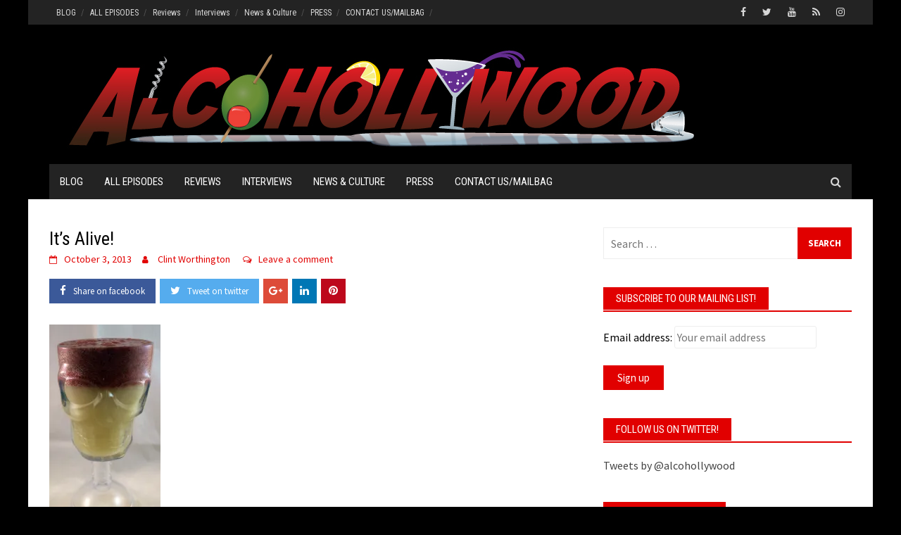

--- FILE ---
content_type: text/html; charset=UTF-8
request_url: https://www.alcohollywood.com/2013/10/03/frankenstein-1931-mary-shelleys-frankenstein-1994/olympus-digital-camera-122/
body_size: 15380
content:
<!DOCTYPE html>
<html lang="en-US">
<head>
<meta charset="UTF-8">
<meta name="viewport" content="width=device-width, initial-scale=1">
<link rel="profile" href="http://gmpg.org/xfn/11">
<link rel="pingback" href="https://www.alcohollywood.com/xmlrpc.php">
<meta name='robots' content='index, follow, max-image-preview:large, max-snippet:-1, max-video-preview:-1' />

	<!-- This site is optimized with the Yoast SEO plugin v23.8 - https://yoast.com/wordpress/plugins/seo/ -->
	<title>It&#039;s Alive! - Alcohollywood</title>
	<link rel="canonical" href="https://www.alcohollywood.com/2013/10/03/frankenstein-1931-mary-shelleys-frankenstein-1994/olympus-digital-camera-122/" />
	<meta property="og:locale" content="en_US" />
	<meta property="og:type" content="article" />
	<meta property="og:title" content="It&#039;s Alive! - Alcohollywood" />
	<meta property="og:description" content="It&#039;s Alive! (from Frankenstein)" />
	<meta property="og:url" content="https://www.alcohollywood.com/2013/10/03/frankenstein-1931-mary-shelleys-frankenstein-1994/olympus-digital-camera-122/" />
	<meta property="og:site_name" content="Alcohollywood" />
	<meta property="article:publisher" content="https://www.facebook.com/alcohollywoodpodcast/" />
	<meta property="og:image" content="https://www.alcohollywood.com/2013/10/03/frankenstein-1931-mary-shelleys-frankenstein-1994/olympus-digital-camera-122" />
	<meta property="og:image:width" content="1059" />
	<meta property="og:image:height" content="2000" />
	<meta property="og:image:type" content="image/jpeg" />
	<meta name="twitter:card" content="summary_large_image" />
	<meta name="twitter:site" content="@alcohollywood" />
	<meta name="twitter:label1" content="Written by" />
	<meta name="twitter:data1" content="Clint Worthington" />
	<script type="application/ld+json" class="yoast-schema-graph">{"@context":"https://schema.org","@graph":[{"@type":"WebPage","@id":"https://www.alcohollywood.com/2013/10/03/frankenstein-1931-mary-shelleys-frankenstein-1994/olympus-digital-camera-122/","url":"https://www.alcohollywood.com/2013/10/03/frankenstein-1931-mary-shelleys-frankenstein-1994/olympus-digital-camera-122/","name":"It's Alive! - Alcohollywood","isPartOf":{"@id":"https://www.alcohollywood.com/#website"},"primaryImageOfPage":{"@id":"https://www.alcohollywood.com/2013/10/03/frankenstein-1931-mary-shelleys-frankenstein-1994/olympus-digital-camera-122/#primaryimage"},"image":{"@id":"https://www.alcohollywood.com/2013/10/03/frankenstein-1931-mary-shelleys-frankenstein-1994/olympus-digital-camera-122/#primaryimage"},"thumbnailUrl":"https://i0.wp.com/www.alcohollywood.com/wp-content/uploads//ep107-drink.jpg?fit=1059%2C2000&ssl=1","datePublished":"2013-10-03T20:33:47+00:00","dateModified":"2013-10-03T20:33:47+00:00","breadcrumb":{"@id":"https://www.alcohollywood.com/2013/10/03/frankenstein-1931-mary-shelleys-frankenstein-1994/olympus-digital-camera-122/#breadcrumb"},"inLanguage":"en-US","potentialAction":[{"@type":"ReadAction","target":["https://www.alcohollywood.com/2013/10/03/frankenstein-1931-mary-shelleys-frankenstein-1994/olympus-digital-camera-122/"]}]},{"@type":"ImageObject","inLanguage":"en-US","@id":"https://www.alcohollywood.com/2013/10/03/frankenstein-1931-mary-shelleys-frankenstein-1994/olympus-digital-camera-122/#primaryimage","url":"https://i0.wp.com/www.alcohollywood.com/wp-content/uploads//ep107-drink.jpg?fit=1059%2C2000&ssl=1","contentUrl":"https://i0.wp.com/www.alcohollywood.com/wp-content/uploads//ep107-drink.jpg?fit=1059%2C2000&ssl=1"},{"@type":"BreadcrumbList","@id":"https://www.alcohollywood.com/2013/10/03/frankenstein-1931-mary-shelleys-frankenstein-1994/olympus-digital-camera-122/#breadcrumb","itemListElement":[{"@type":"ListItem","position":1,"name":"Home","item":"https://www.alcohollywood.com/"},{"@type":"ListItem","position":2,"name":"HORROR OCTORBOR: Frankenstein (1931) / Mary Shelley&#8217;s Frankenstein (1994)","item":"https://www.alcohollywood.com/2013/10/03/frankenstein-1931-mary-shelleys-frankenstein-1994/"},{"@type":"ListItem","position":3,"name":"It&#8217;s Alive!"}]},{"@type":"WebSite","@id":"https://www.alcohollywood.com/#website","url":"https://www.alcohollywood.com/","name":"Alcohollywood","description":"Film and TV Reviews, Interviews, Podcasts, Festivals","publisher":{"@id":"https://www.alcohollywood.com/#organization"},"potentialAction":[{"@type":"SearchAction","target":{"@type":"EntryPoint","urlTemplate":"https://www.alcohollywood.com/?s={search_term_string}"},"query-input":{"@type":"PropertyValueSpecification","valueRequired":true,"valueName":"search_term_string"}}],"inLanguage":"en-US"},{"@type":"Organization","@id":"https://www.alcohollywood.com/#organization","name":"Alcohollywood","url":"https://www.alcohollywood.com/","logo":{"@type":"ImageObject","inLanguage":"en-US","@id":"https://www.alcohollywood.com/#/schema/logo/image/","url":"https://i2.wp.com/www.alcohollywood.com/wp-content/uploads//ah-avatar-1.jpg?fit=2048%2C2048&ssl=1","contentUrl":"https://i2.wp.com/www.alcohollywood.com/wp-content/uploads//ah-avatar-1.jpg?fit=2048%2C2048&ssl=1","width":2048,"height":2048,"caption":"Alcohollywood"},"image":{"@id":"https://www.alcohollywood.com/#/schema/logo/image/"},"sameAs":["https://www.facebook.com/alcohollywoodpodcast/","https://x.com/alcohollywood","http://instagram.com/alcohollywood","http://youtube.com/alcohollywood"]}]}</script>
	<!-- / Yoast SEO plugin. -->


<link rel='dns-prefetch' href='//www.google.com' />
<link rel='dns-prefetch' href='//stats.wp.com' />
<link rel='dns-prefetch' href='//ajax.googleapis.com' />
<link rel='dns-prefetch' href='//fonts.googleapis.com' />
<link rel='dns-prefetch' href='//c0.wp.com' />
<link rel='dns-prefetch' href='//i0.wp.com' />
<link rel="alternate" type="application/rss+xml" title="Alcohollywood &raquo; Feed" href="https://www.alcohollywood.com/feed/" />
<link rel="alternate" type="application/rss+xml" title="Alcohollywood &raquo; Comments Feed" href="https://www.alcohollywood.com/comments/feed/" />
<link rel="alternate" type="application/rss+xml" title="Alcohollywood &raquo; It&#8217;s Alive! Comments Feed" href="https://www.alcohollywood.com/2013/10/03/frankenstein-1931-mary-shelleys-frankenstein-1994/olympus-digital-camera-122/feed/" />
<script type="text/javascript">
/* <![CDATA[ */
window._wpemojiSettings = {"baseUrl":"https:\/\/s.w.org\/images\/core\/emoji\/15.0.3\/72x72\/","ext":".png","svgUrl":"https:\/\/s.w.org\/images\/core\/emoji\/15.0.3\/svg\/","svgExt":".svg","source":{"concatemoji":"https:\/\/www.alcohollywood.com\/wp-includes\/js\/wp-emoji-release.min.js?ver=6.6.2"}};
/*! This file is auto-generated */
!function(i,n){var o,s,e;function c(e){try{var t={supportTests:e,timestamp:(new Date).valueOf()};sessionStorage.setItem(o,JSON.stringify(t))}catch(e){}}function p(e,t,n){e.clearRect(0,0,e.canvas.width,e.canvas.height),e.fillText(t,0,0);var t=new Uint32Array(e.getImageData(0,0,e.canvas.width,e.canvas.height).data),r=(e.clearRect(0,0,e.canvas.width,e.canvas.height),e.fillText(n,0,0),new Uint32Array(e.getImageData(0,0,e.canvas.width,e.canvas.height).data));return t.every(function(e,t){return e===r[t]})}function u(e,t,n){switch(t){case"flag":return n(e,"\ud83c\udff3\ufe0f\u200d\u26a7\ufe0f","\ud83c\udff3\ufe0f\u200b\u26a7\ufe0f")?!1:!n(e,"\ud83c\uddfa\ud83c\uddf3","\ud83c\uddfa\u200b\ud83c\uddf3")&&!n(e,"\ud83c\udff4\udb40\udc67\udb40\udc62\udb40\udc65\udb40\udc6e\udb40\udc67\udb40\udc7f","\ud83c\udff4\u200b\udb40\udc67\u200b\udb40\udc62\u200b\udb40\udc65\u200b\udb40\udc6e\u200b\udb40\udc67\u200b\udb40\udc7f");case"emoji":return!n(e,"\ud83d\udc26\u200d\u2b1b","\ud83d\udc26\u200b\u2b1b")}return!1}function f(e,t,n){var r="undefined"!=typeof WorkerGlobalScope&&self instanceof WorkerGlobalScope?new OffscreenCanvas(300,150):i.createElement("canvas"),a=r.getContext("2d",{willReadFrequently:!0}),o=(a.textBaseline="top",a.font="600 32px Arial",{});return e.forEach(function(e){o[e]=t(a,e,n)}),o}function t(e){var t=i.createElement("script");t.src=e,t.defer=!0,i.head.appendChild(t)}"undefined"!=typeof Promise&&(o="wpEmojiSettingsSupports",s=["flag","emoji"],n.supports={everything:!0,everythingExceptFlag:!0},e=new Promise(function(e){i.addEventListener("DOMContentLoaded",e,{once:!0})}),new Promise(function(t){var n=function(){try{var e=JSON.parse(sessionStorage.getItem(o));if("object"==typeof e&&"number"==typeof e.timestamp&&(new Date).valueOf()<e.timestamp+604800&&"object"==typeof e.supportTests)return e.supportTests}catch(e){}return null}();if(!n){if("undefined"!=typeof Worker&&"undefined"!=typeof OffscreenCanvas&&"undefined"!=typeof URL&&URL.createObjectURL&&"undefined"!=typeof Blob)try{var e="postMessage("+f.toString()+"("+[JSON.stringify(s),u.toString(),p.toString()].join(",")+"));",r=new Blob([e],{type:"text/javascript"}),a=new Worker(URL.createObjectURL(r),{name:"wpTestEmojiSupports"});return void(a.onmessage=function(e){c(n=e.data),a.terminate(),t(n)})}catch(e){}c(n=f(s,u,p))}t(n)}).then(function(e){for(var t in e)n.supports[t]=e[t],n.supports.everything=n.supports.everything&&n.supports[t],"flag"!==t&&(n.supports.everythingExceptFlag=n.supports.everythingExceptFlag&&n.supports[t]);n.supports.everythingExceptFlag=n.supports.everythingExceptFlag&&!n.supports.flag,n.DOMReady=!1,n.readyCallback=function(){n.DOMReady=!0}}).then(function(){return e}).then(function(){var e;n.supports.everything||(n.readyCallback(),(e=n.source||{}).concatemoji?t(e.concatemoji):e.wpemoji&&e.twemoji&&(t(e.twemoji),t(e.wpemoji)))}))}((window,document),window._wpemojiSettings);
/* ]]> */
</script>
<style id='wp-emoji-styles-inline-css' type='text/css'>

	img.wp-smiley, img.emoji {
		display: inline !important;
		border: none !important;
		box-shadow: none !important;
		height: 1em !important;
		width: 1em !important;
		margin: 0 0.07em !important;
		vertical-align: -0.1em !important;
		background: none !important;
		padding: 0 !important;
	}
</style>
<link rel='stylesheet' id='wp-block-library-css' href='https://c0.wp.com/c/6.6.2/wp-includes/css/dist/block-library/style.min.css' type='text/css' media='all' />
<style id='co-authors-plus-coauthors-style-inline-css' type='text/css'>
.wp-block-co-authors-plus-coauthors.is-layout-flow [class*=wp-block-co-authors-plus]{display:inline}

</style>
<style id='co-authors-plus-avatar-style-inline-css' type='text/css'>
.wp-block-co-authors-plus-avatar :where(img){height:auto;max-width:100%;vertical-align:bottom}.wp-block-co-authors-plus-coauthors.is-layout-flow .wp-block-co-authors-plus-avatar :where(img){vertical-align:middle}.wp-block-co-authors-plus-avatar:is(.alignleft,.alignright){display:table}.wp-block-co-authors-plus-avatar.aligncenter{display:table;margin-inline:auto}

</style>
<style id='co-authors-plus-image-style-inline-css' type='text/css'>
.wp-block-co-authors-plus-image{margin-bottom:0}.wp-block-co-authors-plus-image :where(img){height:auto;max-width:100%;vertical-align:bottom}.wp-block-co-authors-plus-coauthors.is-layout-flow .wp-block-co-authors-plus-image :where(img){vertical-align:middle}.wp-block-co-authors-plus-image:is(.alignfull,.alignwide) :where(img){width:100%}.wp-block-co-authors-plus-image:is(.alignleft,.alignright){display:table}.wp-block-co-authors-plus-image.aligncenter{display:table;margin-inline:auto}

</style>
<link rel='stylesheet' id='mediaelement-css' href='https://c0.wp.com/c/6.6.2/wp-includes/js/mediaelement/mediaelementplayer-legacy.min.css' type='text/css' media='all' />
<link rel='stylesheet' id='wp-mediaelement-css' href='https://c0.wp.com/c/6.6.2/wp-includes/js/mediaelement/wp-mediaelement.min.css' type='text/css' media='all' />
<style id='jetpack-sharing-buttons-style-inline-css' type='text/css'>
.jetpack-sharing-buttons__services-list{display:flex;flex-direction:row;flex-wrap:wrap;gap:0;list-style-type:none;margin:5px;padding:0}.jetpack-sharing-buttons__services-list.has-small-icon-size{font-size:12px}.jetpack-sharing-buttons__services-list.has-normal-icon-size{font-size:16px}.jetpack-sharing-buttons__services-list.has-large-icon-size{font-size:24px}.jetpack-sharing-buttons__services-list.has-huge-icon-size{font-size:36px}@media print{.jetpack-sharing-buttons__services-list{display:none!important}}.editor-styles-wrapper .wp-block-jetpack-sharing-buttons{gap:0;padding-inline-start:0}ul.jetpack-sharing-buttons__services-list.has-background{padding:1.25em 2.375em}
</style>
<style id='classic-theme-styles-inline-css' type='text/css'>
/*! This file is auto-generated */
.wp-block-button__link{color:#fff;background-color:#32373c;border-radius:9999px;box-shadow:none;text-decoration:none;padding:calc(.667em + 2px) calc(1.333em + 2px);font-size:1.125em}.wp-block-file__button{background:#32373c;color:#fff;text-decoration:none}
</style>
<style id='global-styles-inline-css' type='text/css'>
:root{--wp--preset--aspect-ratio--square: 1;--wp--preset--aspect-ratio--4-3: 4/3;--wp--preset--aspect-ratio--3-4: 3/4;--wp--preset--aspect-ratio--3-2: 3/2;--wp--preset--aspect-ratio--2-3: 2/3;--wp--preset--aspect-ratio--16-9: 16/9;--wp--preset--aspect-ratio--9-16: 9/16;--wp--preset--color--black: #000000;--wp--preset--color--cyan-bluish-gray: #abb8c3;--wp--preset--color--white: #ffffff;--wp--preset--color--pale-pink: #f78da7;--wp--preset--color--vivid-red: #cf2e2e;--wp--preset--color--luminous-vivid-orange: #ff6900;--wp--preset--color--luminous-vivid-amber: #fcb900;--wp--preset--color--light-green-cyan: #7bdcb5;--wp--preset--color--vivid-green-cyan: #00d084;--wp--preset--color--pale-cyan-blue: #8ed1fc;--wp--preset--color--vivid-cyan-blue: #0693e3;--wp--preset--color--vivid-purple: #9b51e0;--wp--preset--gradient--vivid-cyan-blue-to-vivid-purple: linear-gradient(135deg,rgba(6,147,227,1) 0%,rgb(155,81,224) 100%);--wp--preset--gradient--light-green-cyan-to-vivid-green-cyan: linear-gradient(135deg,rgb(122,220,180) 0%,rgb(0,208,130) 100%);--wp--preset--gradient--luminous-vivid-amber-to-luminous-vivid-orange: linear-gradient(135deg,rgba(252,185,0,1) 0%,rgba(255,105,0,1) 100%);--wp--preset--gradient--luminous-vivid-orange-to-vivid-red: linear-gradient(135deg,rgba(255,105,0,1) 0%,rgb(207,46,46) 100%);--wp--preset--gradient--very-light-gray-to-cyan-bluish-gray: linear-gradient(135deg,rgb(238,238,238) 0%,rgb(169,184,195) 100%);--wp--preset--gradient--cool-to-warm-spectrum: linear-gradient(135deg,rgb(74,234,220) 0%,rgb(151,120,209) 20%,rgb(207,42,186) 40%,rgb(238,44,130) 60%,rgb(251,105,98) 80%,rgb(254,248,76) 100%);--wp--preset--gradient--blush-light-purple: linear-gradient(135deg,rgb(255,206,236) 0%,rgb(152,150,240) 100%);--wp--preset--gradient--blush-bordeaux: linear-gradient(135deg,rgb(254,205,165) 0%,rgb(254,45,45) 50%,rgb(107,0,62) 100%);--wp--preset--gradient--luminous-dusk: linear-gradient(135deg,rgb(255,203,112) 0%,rgb(199,81,192) 50%,rgb(65,88,208) 100%);--wp--preset--gradient--pale-ocean: linear-gradient(135deg,rgb(255,245,203) 0%,rgb(182,227,212) 50%,rgb(51,167,181) 100%);--wp--preset--gradient--electric-grass: linear-gradient(135deg,rgb(202,248,128) 0%,rgb(113,206,126) 100%);--wp--preset--gradient--midnight: linear-gradient(135deg,rgb(2,3,129) 0%,rgb(40,116,252) 100%);--wp--preset--font-size--small: 13px;--wp--preset--font-size--medium: 20px;--wp--preset--font-size--large: 36px;--wp--preset--font-size--x-large: 42px;--wp--preset--spacing--20: 0.44rem;--wp--preset--spacing--30: 0.67rem;--wp--preset--spacing--40: 1rem;--wp--preset--spacing--50: 1.5rem;--wp--preset--spacing--60: 2.25rem;--wp--preset--spacing--70: 3.38rem;--wp--preset--spacing--80: 5.06rem;--wp--preset--shadow--natural: 6px 6px 9px rgba(0, 0, 0, 0.2);--wp--preset--shadow--deep: 12px 12px 50px rgba(0, 0, 0, 0.4);--wp--preset--shadow--sharp: 6px 6px 0px rgba(0, 0, 0, 0.2);--wp--preset--shadow--outlined: 6px 6px 0px -3px rgba(255, 255, 255, 1), 6px 6px rgba(0, 0, 0, 1);--wp--preset--shadow--crisp: 6px 6px 0px rgba(0, 0, 0, 1);}:where(.is-layout-flex){gap: 0.5em;}:where(.is-layout-grid){gap: 0.5em;}body .is-layout-flex{display: flex;}.is-layout-flex{flex-wrap: wrap;align-items: center;}.is-layout-flex > :is(*, div){margin: 0;}body .is-layout-grid{display: grid;}.is-layout-grid > :is(*, div){margin: 0;}:where(.wp-block-columns.is-layout-flex){gap: 2em;}:where(.wp-block-columns.is-layout-grid){gap: 2em;}:where(.wp-block-post-template.is-layout-flex){gap: 1.25em;}:where(.wp-block-post-template.is-layout-grid){gap: 1.25em;}.has-black-color{color: var(--wp--preset--color--black) !important;}.has-cyan-bluish-gray-color{color: var(--wp--preset--color--cyan-bluish-gray) !important;}.has-white-color{color: var(--wp--preset--color--white) !important;}.has-pale-pink-color{color: var(--wp--preset--color--pale-pink) !important;}.has-vivid-red-color{color: var(--wp--preset--color--vivid-red) !important;}.has-luminous-vivid-orange-color{color: var(--wp--preset--color--luminous-vivid-orange) !important;}.has-luminous-vivid-amber-color{color: var(--wp--preset--color--luminous-vivid-amber) !important;}.has-light-green-cyan-color{color: var(--wp--preset--color--light-green-cyan) !important;}.has-vivid-green-cyan-color{color: var(--wp--preset--color--vivid-green-cyan) !important;}.has-pale-cyan-blue-color{color: var(--wp--preset--color--pale-cyan-blue) !important;}.has-vivid-cyan-blue-color{color: var(--wp--preset--color--vivid-cyan-blue) !important;}.has-vivid-purple-color{color: var(--wp--preset--color--vivid-purple) !important;}.has-black-background-color{background-color: var(--wp--preset--color--black) !important;}.has-cyan-bluish-gray-background-color{background-color: var(--wp--preset--color--cyan-bluish-gray) !important;}.has-white-background-color{background-color: var(--wp--preset--color--white) !important;}.has-pale-pink-background-color{background-color: var(--wp--preset--color--pale-pink) !important;}.has-vivid-red-background-color{background-color: var(--wp--preset--color--vivid-red) !important;}.has-luminous-vivid-orange-background-color{background-color: var(--wp--preset--color--luminous-vivid-orange) !important;}.has-luminous-vivid-amber-background-color{background-color: var(--wp--preset--color--luminous-vivid-amber) !important;}.has-light-green-cyan-background-color{background-color: var(--wp--preset--color--light-green-cyan) !important;}.has-vivid-green-cyan-background-color{background-color: var(--wp--preset--color--vivid-green-cyan) !important;}.has-pale-cyan-blue-background-color{background-color: var(--wp--preset--color--pale-cyan-blue) !important;}.has-vivid-cyan-blue-background-color{background-color: var(--wp--preset--color--vivid-cyan-blue) !important;}.has-vivid-purple-background-color{background-color: var(--wp--preset--color--vivid-purple) !important;}.has-black-border-color{border-color: var(--wp--preset--color--black) !important;}.has-cyan-bluish-gray-border-color{border-color: var(--wp--preset--color--cyan-bluish-gray) !important;}.has-white-border-color{border-color: var(--wp--preset--color--white) !important;}.has-pale-pink-border-color{border-color: var(--wp--preset--color--pale-pink) !important;}.has-vivid-red-border-color{border-color: var(--wp--preset--color--vivid-red) !important;}.has-luminous-vivid-orange-border-color{border-color: var(--wp--preset--color--luminous-vivid-orange) !important;}.has-luminous-vivid-amber-border-color{border-color: var(--wp--preset--color--luminous-vivid-amber) !important;}.has-light-green-cyan-border-color{border-color: var(--wp--preset--color--light-green-cyan) !important;}.has-vivid-green-cyan-border-color{border-color: var(--wp--preset--color--vivid-green-cyan) !important;}.has-pale-cyan-blue-border-color{border-color: var(--wp--preset--color--pale-cyan-blue) !important;}.has-vivid-cyan-blue-border-color{border-color: var(--wp--preset--color--vivid-cyan-blue) !important;}.has-vivid-purple-border-color{border-color: var(--wp--preset--color--vivid-purple) !important;}.has-vivid-cyan-blue-to-vivid-purple-gradient-background{background: var(--wp--preset--gradient--vivid-cyan-blue-to-vivid-purple) !important;}.has-light-green-cyan-to-vivid-green-cyan-gradient-background{background: var(--wp--preset--gradient--light-green-cyan-to-vivid-green-cyan) !important;}.has-luminous-vivid-amber-to-luminous-vivid-orange-gradient-background{background: var(--wp--preset--gradient--luminous-vivid-amber-to-luminous-vivid-orange) !important;}.has-luminous-vivid-orange-to-vivid-red-gradient-background{background: var(--wp--preset--gradient--luminous-vivid-orange-to-vivid-red) !important;}.has-very-light-gray-to-cyan-bluish-gray-gradient-background{background: var(--wp--preset--gradient--very-light-gray-to-cyan-bluish-gray) !important;}.has-cool-to-warm-spectrum-gradient-background{background: var(--wp--preset--gradient--cool-to-warm-spectrum) !important;}.has-blush-light-purple-gradient-background{background: var(--wp--preset--gradient--blush-light-purple) !important;}.has-blush-bordeaux-gradient-background{background: var(--wp--preset--gradient--blush-bordeaux) !important;}.has-luminous-dusk-gradient-background{background: var(--wp--preset--gradient--luminous-dusk) !important;}.has-pale-ocean-gradient-background{background: var(--wp--preset--gradient--pale-ocean) !important;}.has-electric-grass-gradient-background{background: var(--wp--preset--gradient--electric-grass) !important;}.has-midnight-gradient-background{background: var(--wp--preset--gradient--midnight) !important;}.has-small-font-size{font-size: var(--wp--preset--font-size--small) !important;}.has-medium-font-size{font-size: var(--wp--preset--font-size--medium) !important;}.has-large-font-size{font-size: var(--wp--preset--font-size--large) !important;}.has-x-large-font-size{font-size: var(--wp--preset--font-size--x-large) !important;}
:where(.wp-block-post-template.is-layout-flex){gap: 1.25em;}:where(.wp-block-post-template.is-layout-grid){gap: 1.25em;}
:where(.wp-block-columns.is-layout-flex){gap: 2em;}:where(.wp-block-columns.is-layout-grid){gap: 2em;}
:root :where(.wp-block-pullquote){font-size: 1.5em;line-height: 1.6;}
</style>
<link rel='stylesheet' id='ccf-jquery-ui-css' href='//ajax.googleapis.com/ajax/libs/jqueryui/1.8.2/themes/smoothness/jquery-ui.css?ver=6.6.2' type='text/css' media='all' />
<link rel='stylesheet' id='ccf-form-css' href='https://www.alcohollywood.com/wp-content/plugins/custom-contact-forms/assets/build/css/form.min.css?ver=7.8.5' type='text/css' media='all' />
<link rel='stylesheet' id='font-awesome-css' href='https://www.alcohollywood.com/wp-content/plugins/elementor/assets/lib/font-awesome/css/font-awesome.min.css?ver=4.7.0' type='text/css' media='all' />
<link rel='stylesheet' id='bootstrap.css-css' href='https://www.alcohollywood.com/wp-content/themes/awaken-pro/css/bootstrap.min.css?ver=all' type='text/css' media='all' />
<link rel='stylesheet' id='awaken-style-css' href='https://www.alcohollywood.com/wp-content/themes/awaken-pro/style.css?ver=6.6.2' type='text/css' media='all' />
<link rel='stylesheet' id='owl-carousel-css' href='https://www.alcohollywood.com/wp-content/themes/awaken-pro/css/owl.carousel.css?ver=6.6.2' type='text/css' media='screen' />
<link rel='stylesheet' id='awaken-pro-fonts-css' href='//fonts.googleapis.com/css?family=Roboto+Condensed%3Aregular%2Citalic%2C700|Source+Sans+Pro%3Aregular%2Citalic%2C700%26subset%3Dlatin%2Clatin' type='text/css' media='screen' />
<link rel='stylesheet' id='add-flex-css-css' href='https://www.alcohollywood.com/wp-content/themes/awaken-pro/css/flexslider.css?ver=6.6.2' type='text/css' media='screen' />
<link rel='stylesheet' id='cb_p6-css-main-css' href='https://www.alcohollywood.com/wp-content/plugins/patron-button-and-widgets-by-codebard/plugin/templates/default/style.css?ver=6.6.2' type='text/css' media='all' />
<script type="text/javascript" src="https://c0.wp.com/c/6.6.2/wp-includes/js/jquery/jquery.min.js" id="jquery-core-js"></script>
<script type="text/javascript" src="https://c0.wp.com/c/6.6.2/wp-includes/js/jquery/jquery-migrate.min.js" id="jquery-migrate-js"></script>
<script type="text/javascript" src="https://c0.wp.com/c/6.6.2/wp-includes/js/jquery/ui/core.min.js" id="jquery-ui-core-js"></script>
<script type="text/javascript" src="https://c0.wp.com/c/6.6.2/wp-includes/js/jquery/ui/datepicker.min.js" id="jquery-ui-datepicker-js"></script>
<script type="text/javascript" id="jquery-ui-datepicker-js-after">
/* <![CDATA[ */
jQuery(function(jQuery){jQuery.datepicker.setDefaults({"closeText":"Close","currentText":"Today","monthNames":["January","February","March","April","May","June","July","August","September","October","November","December"],"monthNamesShort":["Jan","Feb","Mar","Apr","May","Jun","Jul","Aug","Sep","Oct","Nov","Dec"],"nextText":"Next","prevText":"Previous","dayNames":["Sunday","Monday","Tuesday","Wednesday","Thursday","Friday","Saturday"],"dayNamesShort":["Sun","Mon","Tue","Wed","Thu","Fri","Sat"],"dayNamesMin":["S","M","T","W","T","F","S"],"dateFormat":"MM d, yy","firstDay":0,"isRTL":false});});
/* ]]> */
</script>
<script type="text/javascript" src="https://c0.wp.com/c/6.6.2/wp-includes/js/underscore.min.js" id="underscore-js"></script>
<script type="text/javascript" id="ccf-form-js-extra">
/* <![CDATA[ */
var ccfSettings = {"ajaxurl":"https:\/\/www.alcohollywood.com\/wp-admin\/admin-ajax.php","required":"This field is required.","date_required":"Date is required.","hour_required":"Hour is required.","minute_required":"Minute is required.","am-pm_required":"AM\/PM is required.","match":"Emails do not match.","email":"This is not a valid email address.","recaptcha":"Your reCAPTCHA response was incorrect.","recaptcha_theme":"light","phone":"This is not a valid phone number.","digits":"This phone number is not 10 digits","hour":"This is not a valid hour.","date":"This date is not valid.","minute":"This is not a valid minute.","fileExtension":"This is not an allowed file extension","fileSize":"This file is bigger than","unknown":"An unknown error occured.","website":"This is not a valid URL. URL's must start with http(s):\/\/"};
/* ]]> */
</script>
<script type="text/javascript" src="https://www.alcohollywood.com/wp-content/plugins/custom-contact-forms/assets/build/js/form.min.js?ver=7.8.5" id="ccf-form-js"></script>
<script type="text/javascript" src="https://www.alcohollywood.com/wp-content/themes/awaken-pro/js/scripts.js?ver=6.6.2" id="awaken-scripts-js"></script>
<script type="text/javascript" src="https://www.alcohollywood.com/wp-content/themes/awaken-pro/js/ajax-scripts.js?ver=6.6.2" id="ajax-scripts-js"></script>
<!--[if lt IE 9]>
<script type="text/javascript" src="https://www.alcohollywood.com/wp-content/themes/awaken-pro/js/respond.min.js?ver=6.6.2" id="respond-js"></script>
<![endif]-->
<!--[if lt IE 9]>
<script type="text/javascript" src="https://www.alcohollywood.com/wp-content/themes/awaken-pro/js/html5shiv.js?ver=6.6.2" id="html5shiv-js"></script>
<![endif]-->
<link rel="https://api.w.org/" href="https://www.alcohollywood.com/wp-json/" /><link rel="alternate" title="JSON" type="application/json" href="https://www.alcohollywood.com/wp-json/wp/v2/media/2490" /><link rel="EditURI" type="application/rsd+xml" title="RSD" href="https://www.alcohollywood.com/xmlrpc.php?rsd" />
<meta name="generator" content="WordPress 6.6.2" />
<link rel='shortlink' href='https://www.alcohollywood.com/?p=2490' />
<link rel="alternate" title="oEmbed (JSON)" type="application/json+oembed" href="https://www.alcohollywood.com/wp-json/oembed/1.0/embed?url=https%3A%2F%2Fwww.alcohollywood.com%2F2013%2F10%2F03%2Ffrankenstein-1931-mary-shelleys-frankenstein-1994%2Folympus-digital-camera-122%2F" />
<link rel="alternate" title="oEmbed (XML)" type="text/xml+oembed" href="https://www.alcohollywood.com/wp-json/oembed/1.0/embed?url=https%3A%2F%2Fwww.alcohollywood.com%2F2013%2F10%2F03%2Ffrankenstein-1931-mary-shelleys-frankenstein-1994%2Folympus-digital-camera-122%2F&#038;format=xml" />
	<style>img#wpstats{display:none}</style>
		
	<style type="text/css">
	
	body { color: #000000; font-family: "Source Sans Pro"; font-size: 16px; line-height: 24px; } .awaken-boxed .site { background-color: #ffffff; } /*@media (min-width: 1200px) { .awaken-boxed .container { width: 1160px; } }*/ button, input, select, textarea { font-family: "Source Sans Pro"; } a { color: #e10000; } .site-title, .top-navigation, .main-navigation, .main-widget-area .widget-title, .awt-title, #awt-widget, .footer-widget-area .awt-title, .footer-widget-title, .page-entry-title, .archive-page-title, .search-page-title { font-family: "Roboto Condensed"; } .genpost-entry-meta, .single-entry-meta, .genpost-entry-footer { font-family: "Source Sans Pro"; } .site-description { font-family: "Source Sans Pro"; }.post-navigation a:hover { color: #e10000; } .main-widget-area ul li a:hover { color: #e10000; } .woocommerce-widget-area ul li a:hover { color: #e10000; } .ams-title a:hover { color: #e10000; } .site-footer a:hover { color: #e10000; } .site-title a { color: #e10000; } .genpost-entry-title a:hover { color: #e10000; } .awp-carousel-title:hover { color: #e10000; } .genpost-entry-meta a:hover, .single-entry-meta a:hover, .genpost-entry-footer a:hover { color: #e10000; } .moretag:hover { color: #e10000 !important; } .comment-author .fn, .comment-author .url, .comment-reply-link, .comment-reply-login { color: #e10000; } .main-widget-area a:hover { color: #e10000; } .authorlla:hover { color: #e10000; } .awt-nav a:hover { color: #e10000; } button, input[type="button"], input[type="reset"], input[type="submit"] { background: #e10000; } .awaken-slider-title:hover, .afp-title a:hover { color: #e10000; } #awt-nav a:hover { color: #e10000; } .bd h4 { color: #e10000; } #block-loader { color: #e10000; } .main-navigation a:hover { background: #e10000; } .main-navigation li.current-menu-item { background-color: #e10000; } .page-numbers a:hover { background: #e10000; } .page-numbers .current { background: #e10000; } #awaken-search-form input[type="submit"] { background-color: #e10000; } .search-form .search-submit { background-color: #e10000; } .responsive-mainnav li a:hover, .responsive-topnav li a:hover { background: #e10000; } .main-widget-area .widget-title { background: #e10000; } .woocommerce-widget-area .widget-title { background: #e10000; } .afp:hover .afp-title { color: #e10000; } #awt-widget > li:active { background: #e10000; } #awaken-tags a:hover { background: #e10000; } .page-entry-title, .archive-page-title, .search-page-title { background: #e10000; } .awt-title { background: #e10000; } #awt-widget > li.active > a, .nav-tabs > li.active > a:hover, #awt-widget > li.active > a:focus { background: #e10000; } .awaken-category-list a:hover, .awaken-tag-list a:hover { background: #e10000; } blockquote { border-left: 2px solid #e10000; } .awt-container { border-bottom: 2px solid #e10000; } #awt-widget { border-bottom: 2px solid #e10000; } .widget-title-container { border-bottom: 2px solid #e10000; } .page-entry-header, .archive-page-header, .search-page-header { border-bottom: 2px solid #e10000; } .woocommerce span.onsale { background-color: #e10000; } .woocommerce #respond input#submit, .woocommerce a.button, .woocommerce button.button, .woocommerce input.button { background-color: #e10000; } .woocommerce #respond input#submit.alt, .woocommerce a.button.alt, .woocommerce button.button.alt, .woocommerce input.button.alt { background-color: #e10000; } .woocommerce-product-search input[type="submit"] { background-color: #e10000; } .woocommerce nav.woocommerce-pagination ul li span.current { background-color: #e10000; } .woocommerce nav.woocommerce-pagination ul li a:hover { background-color: #e10000; } .site-header { background-color: #000000; }.genpost-entry-title a { color: #000000; } .ams-title a { color: #000000; } .single-entry-title { color: #000000; } h1, h2, h3, h4, h5, h6 { color: #000000; font-family: "Roboto Condensed"; } .single-entry-title, .awaken-slider-title, .afp-title { font-family: "Roboto Condensed"; }.genpost-entry-meta a, .single-entry-meta a, .genpost-entry-footer a, .genpost-entry-meta, .single-entry-meta, .genpost-entry-footer { color: #e10000; }.main-navigation { background-color: #232323; } .main-navigation a, .main-navigation .menu-item-has-children > a:after, .main-navigation .page_item_has_children > a:after, .awaken-search-button-icon { color: #ffffff; } .main-navigation a:hover, .main-navigation .menu-item-has-children:hover > a:after, .main-navigation .page_item_has_children:hover > a:after, .awaken-search-button-icon:hover { color: #ffffff; } .main-navigation a:hover { background-color: #fa5742; } .main-navigation li.current-menu-item { background-color: #fa5742; } .main-navigation ul ul a { color: #cccccc; } .main-navigation ul ul a:hover { color: #ffffff; } .main-navigation ul ul { background-color: #333333; } .main-navigation ul ul a:hover { background-color: #222222; } .top-nav { background-color: #232323; } .asocial-icon a, .top-navigation a, .top-navigation .menu-item-has-children > a:after, .top-navigation .page_item_has_children > a:after, .awaken-search-button-icon { color: #d7d7d7; } .top-navigation a:hover, .top-navigation .menu-item-has-children:hover > a:after, .top-navigation .page_item_has_children:hover > a:after, .awaken-search-button-icon:hover { color: #ffffff; } .top-navigation ul ul a { color: #cccccc; } .top-navigation ul ul a:hover { color: #ffffff; } .top-navigation ul ul { background-color: #333333; } .top-navigation ul ul a:hover { background-color: #222222; }.site-footer { background-color: #242424; color: #bbbbbb; } .site-footer .ams-meta { color: #bbbbbb; } .footer-widget-area .awt-title, .footer-widget-title, .footer-widget-area #awt-nav a { color: #f5f5f5; } .site-footer a { color: #cccccc; } .site-footer a:hover, .footer-widget-area #awt-nav a:hover { color: #fa5742; } .footer-site-info { background-color: #171717; color: #bbbbbb; } .footer-site-info a { color: #bbbbbb; } .footer-site-info a:hover { color: #fa5742; }	</style>
<style></style><meta name="generator" content="Elementor 3.25.4; features: additional_custom_breakpoints, e_optimized_control_loading; settings: css_print_method-external, google_font-enabled, font_display-auto">
			<style>
				.e-con.e-parent:nth-of-type(n+4):not(.e-lazyloaded):not(.e-no-lazyload),
				.e-con.e-parent:nth-of-type(n+4):not(.e-lazyloaded):not(.e-no-lazyload) * {
					background-image: none !important;
				}
				@media screen and (max-height: 1024px) {
					.e-con.e-parent:nth-of-type(n+3):not(.e-lazyloaded):not(.e-no-lazyload),
					.e-con.e-parent:nth-of-type(n+3):not(.e-lazyloaded):not(.e-no-lazyload) * {
						background-image: none !important;
					}
				}
				@media screen and (max-height: 640px) {
					.e-con.e-parent:nth-of-type(n+2):not(.e-lazyloaded):not(.e-no-lazyload),
					.e-con.e-parent:nth-of-type(n+2):not(.e-lazyloaded):not(.e-no-lazyload) * {
						background-image: none !important;
					}
				}
			</style>
			<style type="text/css" id="custom-background-css">
body.custom-background { background-color: #000000; }
</style>
	<meta name="twitter:widgets:link-color" content="#000000"><meta name="twitter:widgets:border-color" content="#000000"><meta name="twitter:partner" content="tfwp"><link rel="icon" href="https://i0.wp.com/www.alcohollywood.com/wp-content/uploads//favicon-1.png?fit=32%2C32&#038;ssl=1" sizes="32x32" />
<link rel="icon" href="https://i0.wp.com/www.alcohollywood.com/wp-content/uploads//favicon-1.png?fit=32%2C32&#038;ssl=1" sizes="192x192" />
<link rel="apple-touch-icon" href="https://i0.wp.com/www.alcohollywood.com/wp-content/uploads//favicon-1.png?fit=32%2C32&#038;ssl=1" />
<meta name="msapplication-TileImage" content="https://i0.wp.com/www.alcohollywood.com/wp-content/uploads//favicon-1.png?fit=32%2C32&#038;ssl=1" />

<meta name="twitter:card" content="summary"><meta name="twitter:title" content="It&#8217;s Alive!"><meta name="twitter:site" content="@alcohollywood"><meta name="twitter:creator" content="@alcohollywood">
<script async src="//pagead2.googlesyndication.com/pagead/js/adsbygoogle.js"></script>
<script>
  (adsbygoogle = window.adsbygoogle || []).push({
    google_ad_client: "ca-pub-8886619319138453",
    enable_page_level_ads: true
  });
</script></head>

<body class="attachment attachment-template-default single single-attachment postid-2490 attachmentid-2490 attachment-jpeg custom-background group-blog awaken-boxed  elementor-default elementor-kit-9685">
<div id="page" class="hfeed site">
	<a class="skip-link screen-reader-text" href="#content">Skip to content</a>
	<header id="masthead" class="site-header" role="banner">
			
			<div class="top-nav">
				<div class="container">
					<div class="row">
			            						<div class="col-xs-12 col-sm-12 col-md-8 ">
							<nav id="top-navigation" class="top-navigation" role="navigation">
								<div class="menu-main-menu-container"><ul id="menu-main-menu" class="menu"><li id="menu-item-31" class="menu-item menu-item-type-post_type menu-item-object-page current_page_parent menu-item-31"><a href="https://www.alcohollywood.com/blog/">BLOG</a></li>
<li id="menu-item-35" class="menu-item menu-item-type-post_type menu-item-object-page menu-item-35"><a href="https://www.alcohollywood.com/all-episodes/">ALL EPISODES</a></li>
<li id="menu-item-6757" class="menu-item menu-item-type-taxonomy menu-item-object-category menu-item-6757"><a href="https://www.alcohollywood.com/category/reviews/">Reviews</a></li>
<li id="menu-item-6758" class="menu-item menu-item-type-taxonomy menu-item-object-category menu-item-6758"><a href="https://www.alcohollywood.com/category/interviews/">Interviews</a></li>
<li id="menu-item-6759" class="menu-item menu-item-type-taxonomy menu-item-object-category menu-item-6759"><a href="https://www.alcohollywood.com/category/news-culture/">News &#038; Culture</a></li>
<li id="menu-item-2754" class="menu-item menu-item-type-post_type menu-item-object-page menu-item-2754"><a href="https://www.alcohollywood.com/press/">PRESS</a></li>
<li id="menu-item-2765" class="menu-item menu-item-type-post_type menu-item-object-page menu-item-2765"><a href="https://www.alcohollywood.com/mailbag/">CONTACT US/MAILBAG</a></li>
</ul></div>							</nav><!-- #site-navigation -->	
							<a href="#" class="navbutton" id="top-nav-button">Top Menu</a>
							<div class="responsive-topnav"></div>			
						</div><!-- col-xs-12 col-sm-8 col-md-8 -->
						<div class="col-xs-12 col-sm-12 col-md-4">
							
	<div class="asocial-area">
			<span class="asocial-icon facebook"><a href="http://www.facebook.com/alcohollywoodpodcast" data-toggle="tooltip" data-placement="bottom" title="Find us on Facebook" target="_blank"><i class="fa fa-facebook"></i></a></span>
				<span class="asocial-icon twitter"><a href="http://www.twitter.com/alcohollywood" data-toggle="tooltip" data-placement="bottom" title="Find us on Twitter" target="_blank"><i class="fa fa-twitter"></i></a></span>
							<span class="asocial-icon youtube"><a href="http://www.youtube.com/alcohollywood" data-toggle="tooltip" data-placement="bottom" title="Find us on Youtube" target="_blank"><i class="fa fa-youtube"></i></a></span>
			
			<span class="asocial-icon rss"><a href="http://feeds.feedburner.com/Alcohollywood" data-toggle="tooltip" data-placement="bottom" title="Find us on RSS" target="_blank"><i class="fa fa-rss"></i></a></span>
				<span class="asocial-icon instagram"><a href="http://www.instagram.com/alcohollywood" data-toggle="tooltip" data-placement="bottom" title="Find us on Instagram" target="_blank"><i class="fa fa-instagram"></i></a></span>
					
			
	</div>
	
						</div><!-- col-xs-12 col-sm-4 col-md-4 -->
					</div><!-- row -->
				</div>
			</div>
		
		<div class="site-branding">
			<div class="container">
				<div class="site-brand-container">
												<div class="site-logo">
								<a href="https://www.alcohollywood.com/" rel="home"><img src="http://www.alcohollywood.com/wp-content/uploads//ah-header-weaver.jpg" alt="Alcohollywood"></a>
							</div>
										</div><!-- .site-brand-container -->
							</div>
		</div>

	<div class="container">
		<div class="awaken-navigation-container">
			<nav id="site-navigation" class="main-navigation cl-effect-10" role="navigation">
				<div class="menu-main-menu-container"><ul id="menu-main-menu-1" class="menu"><li class="menu-item menu-item-type-post_type menu-item-object-page current_page_parent menu-item-31"><a href="https://www.alcohollywood.com/blog/">BLOG</a></li>
<li class="menu-item menu-item-type-post_type menu-item-object-page menu-item-35"><a href="https://www.alcohollywood.com/all-episodes/">ALL EPISODES</a></li>
<li class="menu-item menu-item-type-taxonomy menu-item-object-category menu-item-6757"><a href="https://www.alcohollywood.com/category/reviews/">Reviews</a></li>
<li class="menu-item menu-item-type-taxonomy menu-item-object-category menu-item-6758"><a href="https://www.alcohollywood.com/category/interviews/">Interviews</a></li>
<li class="menu-item menu-item-type-taxonomy menu-item-object-category menu-item-6759"><a href="https://www.alcohollywood.com/category/news-culture/">News &#038; Culture</a></li>
<li class="menu-item menu-item-type-post_type menu-item-object-page menu-item-2754"><a href="https://www.alcohollywood.com/press/">PRESS</a></li>
<li class="menu-item menu-item-type-post_type menu-item-object-page menu-item-2765"><a href="https://www.alcohollywood.com/mailbag/">CONTACT US/MAILBAG</a></li>
</ul></div>			</nav><!-- #site-navigation -->
			<a href="#" class="navbutton" id="main-nav-button">Main Menu</a>
			<div class="responsive-mainnav"></div>

							<div class="awaken-search-button-icon"></div>
				<div class="awaken-search-box-container">
					<div class="awaken-search-box">
						<form action="https://www.alcohollywood.com/" id="awaken-search-form" method="get">
							<input type="text" value="" name="s" id="s" />
							<input type="submit" value="Search" />
						</form>
					</div><!-- th-search-box -->
				</div><!-- .th-search-box-container -->
					</div><!-- .awaken-navigation-container-->
	</div><!-- .container -->
	</header><!-- #masthead -->


	<div id="content" class="site-content">
		<div class="container">

	<div class="row">
<div class="col-xs-12 col-sm-12 col-md-8 awaken-content-float">
	<div id="primary" class="content-area">
		<main id="main" class="site-main" role="main">

		
<article id="post-2490" class="post-2490 attachment type-attachment status-inherit hentry">
	<header class="single-entry-header">
		<h1 class="single-entry-title entry-title">It&#8217;s Alive!</h1>
		<div class="single-entry-meta">
			<span class="posted-on"><a href="https://www.alcohollywood.com/2013/10/03/frankenstein-1931-mary-shelleys-frankenstein-1994/olympus-digital-camera-122/" rel="bookmark"><time class="entry-date published updated" datetime="2013-10-03T14:33:47-06:00">October 3, 2013</time></a></span><span class="byline"> <span class="author vcard"><a class="url fn n" href="https://www.alcohollywood.com/author/alcohollywood/">Clint Worthington</a></span></span>				<span class="comments-link"><a href="https://www.alcohollywood.com/2013/10/03/frankenstein-1931-mary-shelleys-frankenstein-1994/olympus-digital-camera-122/#respond">Leave a comment</a></span>
								</div><!-- .entry-meta -->
		<div class="awp-shareicons"><div class="awp-shareicon-set"><a class="social-link awp-facebook" href="https://www.facebook.com/sharer/sharer.php?u=https%3A%2F%2Fwww.alcohollywood.com%2F2013%2F10%2F03%2Ffrankenstein-1931-mary-shelleys-frankenstein-1994%2Folympus-digital-camera-122%2F" target="_blank"><i class="fa fa-facebook"></i><span class="ss-text">Share on facebook</span></a><a class="social-link awp-twitter" href="https://twitter.com/intent/tweet?text=It&#8217;s%20Alive!&amp;url=https%3A%2F%2Fwww.alcohollywood.com%2F2013%2F10%2F03%2Ffrankenstein-1931-mary-shelleys-frankenstein-1994%2Folympus-digital-camera-122%2F" target="_blank"><i class="fa fa-twitter"></i><span class="ss-text">Tweet on twitter</span></a><a class="social-link awp-googleplus" href="https://plus.google.com/share?url=https%3A%2F%2Fwww.alcohollywood.com%2F2013%2F10%2F03%2Ffrankenstein-1931-mary-shelleys-frankenstein-1994%2Folympus-digital-camera-122%2F" target="_blank"><i class="fa fa-google-plus"></i></a><a class="social-link awp-whatsapp" href="whatsapp://send?text=It&#8217;s%20Alive! https%3A%2F%2Fwww.alcohollywood.com%2F2013%2F10%2F03%2Ffrankenstein-1931-mary-shelleys-frankenstein-1994%2Folympus-digital-camera-122%2F" target="_blank"><i class="fa fa-instagram"></i></a><a class="social-link awp-linkedin" href="https://www.linkedin.com/shareArticle?mini=true&url=https%3A%2F%2Fwww.alcohollywood.com%2F2013%2F10%2F03%2Ffrankenstein-1931-mary-shelleys-frankenstein-1994%2Folympus-digital-camera-122%2F&amp;title=It&#8217;s%20Alive!" target="_blank"><i class="fa fa-linkedin"></i></a><a class="social-link awp-pinterest" href="https://pinterest.com/pin/create/button/?url=https%3A%2F%2Fwww.alcohollywood.com%2F2013%2F10%2F03%2Ffrankenstein-1931-mary-shelleys-frankenstein-1994%2Folympus-digital-camera-122%2F&amp;media=https://i0.wp.com/www.alcohollywood.com/wp-content/uploads//ep107-drink.jpg?fit=1059%2C2000&ssl=1&amp;description=It&#8217;s%20Alive!" target="_blank"><i class="fa fa-pinterest"></i></a></div></div>	</header><!-- .entry-header -->

	
	<div class="entry-content">
		<p class="attachment"><a href="https://i0.wp.com/www.alcohollywood.com/wp-content/uploads//ep107-drink.jpg?ssl=1"><img decoding="async" width="158" height="300" src="https://i0.wp.com/www.alcohollywood.com/wp-content/uploads//ep107-drink.jpg?fit=158%2C300&amp;ssl=1" class="attachment-medium size-medium" alt="" srcset="https://i0.wp.com/www.alcohollywood.com/wp-content/uploads//ep107-drink.jpg?resize=158%2C300&amp;ssl=1 158w, https://i0.wp.com/www.alcohollywood.com/wp-content/uploads//ep107-drink.jpg?resize=542%2C1024&amp;ssl=1 542w, https://i0.wp.com/www.alcohollywood.com/wp-content/uploads/ep107-drink.jpg?zoom=2&amp;resize=158%2C300&amp;ssl=1 316w, https://i0.wp.com/www.alcohollywood.com/wp-content/uploads/ep107-drink.jpg?zoom=3&amp;resize=158%2C300&amp;ssl=1 474w" sizes="(max-width: 158px) 100vw, 158px" /></a></p>
<div class="cb_p6_patreon_button" style="text-align:center !important;margin-top:15px;margin-bottom:15px;"><div class="cb_p6_message_over_post_button" style="font-size:24px;margin-top:10px;margin-bottom:10px;">Liked it? Take a second to support Alcohollywood on Patreon!</div><a rel="nofollow" href="http://www.patreon.com/thespool?utm_content=post_button&utm_medium=patron_button_and_widgets_plugin&utm_campaign=&utm_term=&utm_source=https://www.alcohollywood.com/2013/10/03/frankenstein-1931-mary-shelleys-frankenstein-1994/olympus-digital-camera-122/" aria-label="Click to become a patron at Patreon!"><img data-recalc-dims="1" decoding="async" style="margin-top: 10px;margin-bottom: 10px;max-width:200px;width:100%;height:auto;" src="https://i0.wp.com/www.alcohollywood.com/wp-content/plugins/patron-button-and-widgets-by-codebard/images/become_a_patron_button.png?w=747&#038;ssl=1" alt="Become a patron at Patreon!"></a></div>			</div><!-- .entry-content -->

	<footer class="single-entry-footer">
		<span class="categorized-under">Posted Under</span><div class="awaken-category-list"></div><div class="clearfix"></div><div class="awp-shareicons"><div class="awp-shareicon-set"><a class="social-link awp-facebook" href="https://www.facebook.com/sharer/sharer.php?u=https%3A%2F%2Fwww.alcohollywood.com%2F2013%2F10%2F03%2Ffrankenstein-1931-mary-shelleys-frankenstein-1994%2Folympus-digital-camera-122%2F" target="_blank"><i class="fa fa-facebook"></i><span class="ss-text">Share on facebook</span></a><a class="social-link awp-twitter" href="https://twitter.com/intent/tweet?text=It&#8217;s%20Alive!&amp;url=https%3A%2F%2Fwww.alcohollywood.com%2F2013%2F10%2F03%2Ffrankenstein-1931-mary-shelleys-frankenstein-1994%2Folympus-digital-camera-122%2F" target="_blank"><i class="fa fa-twitter"></i><span class="ss-text">Tweet on twitter</span></a><a class="social-link awp-googleplus" href="https://plus.google.com/share?url=https%3A%2F%2Fwww.alcohollywood.com%2F2013%2F10%2F03%2Ffrankenstein-1931-mary-shelleys-frankenstein-1994%2Folympus-digital-camera-122%2F" target="_blank"><i class="fa fa-google-plus"></i></a><a class="social-link awp-whatsapp" href="whatsapp://send?text=It&#8217;s%20Alive! https%3A%2F%2Fwww.alcohollywood.com%2F2013%2F10%2F03%2Ffrankenstein-1931-mary-shelleys-frankenstein-1994%2Folympus-digital-camera-122%2F" target="_blank"><i class="fa fa-instagram"></i></a><a class="social-link awp-linkedin" href="https://www.linkedin.com/shareArticle?mini=true&url=https%3A%2F%2Fwww.alcohollywood.com%2F2013%2F10%2F03%2Ffrankenstein-1931-mary-shelleys-frankenstein-1994%2Folympus-digital-camera-122%2F&amp;title=It&#8217;s%20Alive!" target="_blank"><i class="fa fa-linkedin"></i></a><a class="social-link awp-pinterest" href="https://pinterest.com/pin/create/button/?url=https%3A%2F%2Fwww.alcohollywood.com%2F2013%2F10%2F03%2Ffrankenstein-1931-mary-shelleys-frankenstein-1994%2Folympus-digital-camera-122%2F&amp;media=https://i0.wp.com/www.alcohollywood.com/wp-content/uploads//ep107-drink.jpg?fit=1059%2C2000&ssl=1&amp;description=It&#8217;s%20Alive!" target="_blank"><i class="fa fa-pinterest"></i></a></div></div>
	</footer><!-- .entry-footer -->
</article><!-- #post-## -->
<div class="media profile">
 
    <img alt='' src='https://secure.gravatar.com/avatar/d7d18d1f8f86f15be423951ae77913c8?s=70&#038;d=retro&#038;r=pg' srcset='https://secure.gravatar.com/avatar/d7d18d1f8f86f15be423951ae77913c8?s=140&#038;d=retro&#038;r=pg 2x' class='avatar avatar-70 photo' height='70' width='70' decoding='async'/> 
    <div class="bd">
 
        <h4>About Clint Worthington</h4>
 
        <p>Clint Worthington is a Chicago-based film/TV critic and podcaster. A member of the Chicago Film Critics Association, you can find his other film work at Consequence of Sound (where he is a Senior Staff Writer), Crooked Marquee, IndieWire and UPROXX. He is also the co-host of Nathan Rabin's Happy Cast.</p>
 
        <div class="profile-links">

            <ul class="social-links">
                                    <li><a class="sociall" href="https://twitter.com/alcohollywood" data-toggle="tooltip" data-placement="top" title="Follow Clint Worthington on Twitter"><i class="fa fa-twitter-square"></i></a></li>
                         
                                    <li><a class="sociall" href="https://www.facebook.com/clint.worthington2" data-toggle="tooltip" data-placement="top" title="Follow Clint Worthington on Facebook"><i class="fa fa-facebook-square"></i></a></li>                
                         
                         
                            </ul>
 
            <a class="authorlla" href="https://www.alcohollywood.com/author/alcohollywood/">
                View all posts by Clint Worthington <span class="meta-nav">&rarr;</span>            </a>
 
        </div>
 
    </div>
 
</div>	<nav class="navigation post-navigation" role="navigation">
		<h1 class="screen-reader-text">Post navigation</h1>
		<div class="nav-links">
			<div class="nav-previous"><a href="https://www.alcohollywood.com/2013/10/03/frankenstein-1931-mary-shelleys-frankenstein-1994/" rel="prev">HORROR OCTORBOR: Frankenstein (1931) / Mary Shelley&#8217;s Frankenstein (1994)</a></div>		</div><!-- .nav-links -->
	</nav><!-- .navigation -->
	
<div class="related-posts clearfix">
	<h2>You may like these posts</h2>	
	<div class="awaken-related-posts">
					<article class="rpost clearfix">
				<div class="amsr-thumb">
											<a href="https://www.alcohollywood.com/2019/01/31/sundance-january-30th-dispatch-the-nightingale-wounds-the-infiltrators-the-lodge/"><img width="120" height="85" src="https://i0.wp.com/www.alcohollywood.com/wp-content/uploads//the-nightingale-still-1_44161213550_o-e1543425825910.jpg?resize=120%2C85&amp;ssl=1" class="attachment-small-thumb size-small-thumb wp-post-image" alt="The Nightingale Sundance" decoding="async" srcset="https://i0.wp.com/www.alcohollywood.com/wp-content/uploads//the-nightingale-still-1_44161213550_o-e1543425825910.jpg?w=1200&amp;ssl=1 1200w, https://i0.wp.com/www.alcohollywood.com/wp-content/uploads//the-nightingale-still-1_44161213550_o-e1543425825910.jpg?resize=300%2C210&amp;ssl=1 300w, https://i0.wp.com/www.alcohollywood.com/wp-content/uploads//the-nightingale-still-1_44161213550_o-e1543425825910.jpg?resize=768%2C538&amp;ssl=1 768w, https://i0.wp.com/www.alcohollywood.com/wp-content/uploads//the-nightingale-still-1_44161213550_o-e1543425825910.jpg?resize=1024%2C718&amp;ssl=1 1024w, https://i0.wp.com/www.alcohollywood.com/wp-content/uploads//the-nightingale-still-1_44161213550_o-e1543425825910.jpg?resize=120%2C85&amp;ssl=1 120w" sizes="(max-width: 120px) 100vw, 120px" /></a>
									</div>
				<div id="related-posts-title">
					<h3><a href="https://www.alcohollywood.com/2019/01/31/sundance-january-30th-dispatch-the-nightingale-wounds-the-infiltrators-the-lodge/">Sundance January 30th Dispatch: The Nightingale, Wounds, The Infiltrators, The Lodge</a></h3>
				</div>
			</article>
					<article class="rpost clearfix">
				<div class="amsr-thumb">
											<a href="https://www.alcohollywood.com/2019/01/30/sundance-2019-january-29th-dispatch/"><img width="120" height="85" src="https://i0.wp.com/www.alcohollywood.com/wp-content/uploads//brittany-runs-a-marathon.jpg?resize=120%2C85&amp;ssl=1" class="attachment-small-thumb size-small-thumb wp-post-image" alt="Brittany Runs a Marathon Sundance" decoding="async" srcset="https://i0.wp.com/www.alcohollywood.com/wp-content/uploads//brittany-runs-a-marathon.jpg?resize=120%2C85&amp;ssl=1 120w, https://i0.wp.com/www.alcohollywood.com/wp-content/uploads/brittany-runs-a-marathon.jpg?zoom=2&amp;resize=120%2C85&amp;ssl=1 240w, https://i0.wp.com/www.alcohollywood.com/wp-content/uploads/brittany-runs-a-marathon.jpg?zoom=3&amp;resize=120%2C85&amp;ssl=1 360w" sizes="(max-width: 120px) 100vw, 120px" /></a>
									</div>
				<div id="related-posts-title">
					<h3><a href="https://www.alcohollywood.com/2019/01/30/sundance-2019-january-29th-dispatch/">Sundance 2019 January 29th Dispatch: Brittany Runs a Marathon, Big Time Adolescence, Official Secrets</a></h3>
				</div>
			</article>
					<article class="rpost clearfix">
				<div class="amsr-thumb">
											<a href="https://www.alcohollywood.com/2019/01/29/sundance-2019-january-28-dispatch-selah-and-the-spades-maiden-mope/"><img width="120" height="85" src="https://i0.wp.com/www.alcohollywood.com/wp-content/uploads//selah-and-the-spades-still-1_45337575064_o-h_2019.jpg?resize=120%2C85&amp;ssl=1" class="attachment-small-thumb size-small-thumb wp-post-image" alt="Selah and the Spades Sundance" decoding="async" srcset="https://i0.wp.com/www.alcohollywood.com/wp-content/uploads//selah-and-the-spades-still-1_45337575064_o-h_2019.jpg?resize=120%2C85&amp;ssl=1 120w, https://i0.wp.com/www.alcohollywood.com/wp-content/uploads/selah-and-the-spades-still-1_45337575064_o-h_2019.jpg?zoom=2&amp;resize=120%2C85&amp;ssl=1 240w, https://i0.wp.com/www.alcohollywood.com/wp-content/uploads/selah-and-the-spades-still-1_45337575064_o-h_2019.jpg?zoom=3&amp;resize=120%2C85&amp;ssl=1 360w" sizes="(max-width: 120px) 100vw, 120px" /></a>
									</div>
				<div id="related-posts-title">
					<h3><a href="https://www.alcohollywood.com/2019/01/29/sundance-2019-january-28-dispatch-selah-and-the-spades-maiden-mope/">Sundance 2019 January 28 Dispatch: Selah and the Spades, Maiden, Mope</a></h3>
				</div>
			</article>
					<article class="rpost clearfix">
				<div class="amsr-thumb">
											<a href="https://www.alcohollywood.com/2019/01/28/rent-live-review/"><img width="120" height="85" src="https://i0.wp.com/www.alcohollywood.com/wp-content/uploads//rent_live_fox_rvm_0417_1280.jpg?resize=120%2C85&amp;ssl=1" class="attachment-small-thumb size-small-thumb wp-post-image" alt="Rent! Live" decoding="async" srcset="https://i0.wp.com/www.alcohollywood.com/wp-content/uploads//rent_live_fox_rvm_0417_1280.jpg?resize=120%2C85&amp;ssl=1 120w, https://i0.wp.com/www.alcohollywood.com/wp-content/uploads/rent_live_fox_rvm_0417_1280.jpg?zoom=2&amp;resize=120%2C85&amp;ssl=1 240w, https://i0.wp.com/www.alcohollywood.com/wp-content/uploads/rent_live_fox_rvm_0417_1280.jpg?zoom=3&amp;resize=120%2C85&amp;ssl=1 360w" sizes="(max-width: 120px) 100vw, 120px" /></a>
									</div>
				<div id="related-posts-title">
					<h3><a href="https://www.alcohollywood.com/2019/01/28/rent-live-review/">Rent Live Review: How Many Seconds Measure a Live Performance?</a></h3>
				</div>
			</article>
					<article class="rpost clearfix">
				<div class="amsr-thumb">
											<a href="https://www.alcohollywood.com/2019/01/28/5-ways-terrace-house-is-giving-reality-tv-a-reality-check/"><img width="120" height="85" src="https://i0.wp.com/www.alcohollywood.com/wp-content/uploads//THOND_1_028.jpg?resize=120%2C85&amp;ssl=1" class="attachment-small-thumb size-small-thumb wp-post-image" alt="Terrace House Opening New Doors 1" decoding="async" srcset="https://i0.wp.com/www.alcohollywood.com/wp-content/uploads//THOND_1_028.jpg?resize=120%2C85&amp;ssl=1 120w, https://i0.wp.com/www.alcohollywood.com/wp-content/uploads/THOND_1_028.jpg?zoom=2&amp;resize=120%2C85&amp;ssl=1 240w, https://i0.wp.com/www.alcohollywood.com/wp-content/uploads/THOND_1_028.jpg?zoom=3&amp;resize=120%2C85&amp;ssl=1 360w" sizes="(max-width: 120px) 100vw, 120px" /></a>
									</div>
				<div id="related-posts-title">
					<h3><a href="https://www.alcohollywood.com/2019/01/28/5-ways-terrace-house-is-giving-reality-tv-a-reality-check/">5 Ways Terrace House is Giving Reality TV a Reality Check</a></h3>
				</div>
			</article>
			</div>
</div><!-- end related posts -->

<div id="comments" class="comments-area">

	
	
	
		<div id="respond" class="comment-respond">
		<h3 id="reply-title" class="comment-reply-title">Leave a Reply <small><a rel="nofollow" id="cancel-comment-reply-link" href="/2013/10/03/frankenstein-1931-mary-shelleys-frankenstein-1994/olympus-digital-camera-122/#respond" style="display:none;">Cancel reply</a></small></h3><form action="https://www.alcohollywood.com/wp-comments-post.php" method="post" id="commentform" class="comment-form" novalidate><p class="comment-notes"><span id="email-notes">Your email address will not be published.</span> <span class="required-field-message">Required fields are marked <span class="required">*</span></span></p><p class="comment-form-comment"><label for="comment">Comment <span class="required">*</span></label> <textarea id="comment" name="comment" cols="45" rows="8" maxlength="65525" required></textarea></p><p class="comment-form-author"><label for="author">Name <span class="required">*</span></label> <input id="author" name="author" type="text" value="" size="30" maxlength="245" autocomplete="name" required /></p>
<p class="comment-form-email"><label for="email">Email <span class="required">*</span></label> <input id="email" name="email" type="email" value="" size="30" maxlength="100" aria-describedby="email-notes" autocomplete="email" required /></p>
<p class="comment-form-url"><label for="url">Website</label> <input id="url" name="url" type="url" value="" size="30" maxlength="200" autocomplete="url" /></p>
<p class="form-submit"><input name="submit" type="submit" id="submit" class="submit" value="Post Comment" /> <input type='hidden' name='comment_post_ID' value='2490' id='comment_post_ID' />
<input type='hidden' name='comment_parent' id='comment_parent' value='0' />
</p><p style="display: none;"><input type="hidden" id="akismet_comment_nonce" name="akismet_comment_nonce" value="8987a4ffe3" /></p><p style="display: none !important;" class="akismet-fields-container" data-prefix="ak_"><label>&#916;<textarea name="ak_hp_textarea" cols="45" rows="8" maxlength="100"></textarea></label><input type="hidden" id="ak_js_1" name="ak_js" value="227"/><script>document.getElementById( "ak_js_1" ).setAttribute( "value", ( new Date() ).getTime() );</script></p></form>	</div><!-- #respond -->
	
</div><!-- #comments -->

		</main><!-- #main -->
	</div><!-- #primary -->
</div><!-- .bootstrap cols -->
<div class="col-xs-12 col-sm-6 col-md-4 awaken-widgets-float">
	  
	
	<div id="secondary" class="main-widget-area" role="complementary">
	    <aside id="search-3" class="widget widget_search"><form role="search" method="get" class="search-form" action="https://www.alcohollywood.com/">
				<label>
					<span class="screen-reader-text">Search for:</span>
					<input type="search" class="search-field" placeholder="Search &hellip;" value="" name="s" />
				</label>
				<input type="submit" class="search-submit" value="Search" />
			</form></aside><aside id="mc4wp_form_widget-2" class="widget widget_mc4wp_form_widget"><div class="widget-title-container"><h3 class="widget-title">Subscribe to our mailing list!</h3></div><script>(function() {
	window.mc4wp = window.mc4wp || {
		listeners: [],
		forms: {
			on: function(evt, cb) {
				window.mc4wp.listeners.push(
					{
						event   : evt,
						callback: cb
					}
				);
			}
		}
	}
})();
</script><!-- Mailchimp for WordPress v4.9.18 - https://wordpress.org/plugins/mailchimp-for-wp/ --><form id="mc4wp-form-1" class="mc4wp-form mc4wp-form-7311" method="post" data-id="7311" data-name="Newsletter" ><div class="mc4wp-form-fields">
<p>
	<label>Email address: </label>
	<input type="email" name="EMAIL" placeholder="Your email address" required />
</p>

<p>
	<input type="submit" value="Sign up" />
</p></div><label style="display: none !important;">Leave this field empty if you're human: <input type="text" name="_mc4wp_honeypot" value="" tabindex="-1" autocomplete="off" /></label><input type="hidden" name="_mc4wp_timestamp" value="1730974686" /><input type="hidden" name="_mc4wp_form_id" value="7311" /><input type="hidden" name="_mc4wp_form_element_id" value="mc4wp-form-1" /><div class="mc4wp-response"></div></form><!-- / Mailchimp for WordPress Plugin --></aside><aside id="text-7" class="widget widget_text"><div class="widget-title-container"><h3 class="widget-title">FOLLOW US ON TWITTER!</h3></div>			<div class="textwidget"><p><a class="twitter-timeline" href="https://twitter.com/alcohollywood" data-widget-id="303251184871940096">Tweets by @alcohollywood</a><br />
<script>!function(d,s,id){var js,fjs=d.getElementsByTagName(s)[0];if(!d.getElementById(id)){js=d.createElement(s);js.id=id;js.src="//platform.twitter.com/widgets.js";fjs.parentNode.insertBefore(js,fjs);}}(document,"script","twitter-wjs");</script></p>
</div>
		</aside><aside id="as_facebook_mem_likebox_widgets" class="widget widget_as_facebook_mem_likebox"><div class="widget-title-container"><h3 class="widget-title">Find us on Facebook!</h3></div><div id="likeboxwrap" style="width:248px; height:198px; background: #FFFFFF; border:1px solid #FFFFFF; overflow:hidden;"><div id="likebox-frame"><iframe src="//www.facebook.com/plugins/page.php?href=https%3A%2F%2Fwww.facebook.com%2Falcohollywoodpodcast&tabs=&amp;width=250&amp;height=200&amp;small_header=false&amp;adapt_container_width=true&amp;hide_cover=false&amp;show_facepile=true&amp;show_border=false&amp;header=false" scrolling="no" frameborder="0" style="border:none; overflow:hidden; width:250px; height:200px; margin:-1px;" allowTransparency="true"></iframe></div></div></aside>	</div><!-- #secondary --></div><!-- .bootstrap cols -->
</div><!-- .row -->
		</div><!-- container -->
	</div><!-- #content -->

	<footer id="colophon" class="site-footer" role="contentinfo">
		<div class="container">
			<div class="row">
				<div class="footer-widget-area">
					<div class="col-md-4">
						<div class="left-footer">
							<div id="secondary" class="widget-area" role="complementary">
								<aside id="custom_html-3" class="widget_text widget widget_custom_html"><div class="textwidget custom-html-widget"><a href="https://geo.itunes.apple.com/us/podcast/alcohollywood/id474274532?mt=2" style="display:inline-block;overflow:hidden;background:url(http://linkmaker.itunes.apple.com/images/badges/en-us/badge_itunes-lrg.svg) no-repeat;width:165px;height:40px;"></a></div></aside>							</div><!-- #secondary -->
						</div>
					</div>
					
					<div class="col-md-4">
						<div class="mid-footer">
							<div id="secondary" class="widget-area" role="complementary">
								
															</div><!-- #secondary -->						</div>
					</div>

					<div class="col-md-4">
						<div class="right-footer">
							<div id="secondary" class="widget-area" role="complementary">
								
															</div><!-- #secondary -->				
						</div>
					</div>						
				</div><!-- .footer-widget-area -->
			</div><!-- .row -->
		</div><!-- .container -->	

		<div class="footer-site-info">	
			<div class="container">
										<a href="http://wordpress.org/">Proudly powered by WordPress</a>
						<span class="sep"> | </span>
						Theme: Awaken Pro by <a href="http://www.themezhut.com" rel="designer">ThemezHut</a>.								</div>
		</div><!-- .site-info -->
	</footer><!-- #colophon -->
</div><!-- #page -->

<script>(function() {function maybePrefixUrlField () {
  const value = this.value.trim()
  if (value !== '' && value.indexOf('http') !== 0) {
    this.value = 'http://' + value
  }
}

const urlFields = document.querySelectorAll('.mc4wp-form input[type="url"]')
for (let j = 0; j < urlFields.length; j++) {
  urlFields[j].addEventListener('blur', maybePrefixUrlField)
}
})();</script>			<script type='text/javascript'>
				const lazyloadRunObserver = () => {
					const lazyloadBackgrounds = document.querySelectorAll( `.e-con.e-parent:not(.e-lazyloaded)` );
					const lazyloadBackgroundObserver = new IntersectionObserver( ( entries ) => {
						entries.forEach( ( entry ) => {
							if ( entry.isIntersecting ) {
								let lazyloadBackground = entry.target;
								if( lazyloadBackground ) {
									lazyloadBackground.classList.add( 'e-lazyloaded' );
								}
								lazyloadBackgroundObserver.unobserve( entry.target );
							}
						});
					}, { rootMargin: '200px 0px 200px 0px' } );
					lazyloadBackgrounds.forEach( ( lazyloadBackground ) => {
						lazyloadBackgroundObserver.observe( lazyloadBackground );
					} );
				};
				const events = [
					'DOMContentLoaded',
					'elementor/lazyload/observe',
				];
				events.forEach( ( event ) => {
					document.addEventListener( event, lazyloadRunObserver );
				} );
			</script>
			<script type="text/javascript" src="//www.google.com/recaptcha/api.js?ver=7.8.5&amp;onload=ccfRecaptchaOnload&amp;render=explicit" id="ccf-google-recaptcha-js"></script>
<script type="text/javascript" src="https://c0.wp.com/c/6.6.2/wp-includes/js/backbone.min.js" id="backbone-js"></script>
<script type="text/javascript" id="wp-api-ccf-js-extra">
/* <![CDATA[ */
var WP_API_Settings = {"root":"https:\/\/www.alcohollywood.com\/wp-json\/","nonce":"2722f51dba"};
/* ]]> */
</script>
<script type="text/javascript" src="https://www.alcohollywood.com/wp-content/plugins/custom-contact-forms/wp-api/wp-api.js?ver=1.2" id="wp-api-ccf-js"></script>
<script type="text/javascript" src="https://www.alcohollywood.com/wp-content/themes/awaken-pro/js/navigation.js?ver=20120206" id="awaken-navigation-js"></script>
<script type="text/javascript" src="https://www.alcohollywood.com/wp-content/themes/awaken-pro/js/bootstrap.min.js?ver=6.6.2" id="bootstrap-js-js"></script>
<script type="text/javascript" src="https://www.alcohollywood.com/wp-content/themes/awaken-pro/js/owl.carousel.min.js?ver=6.6.2" id="jquery-owl-carousel-js"></script>
<script type="text/javascript" src="https://www.alcohollywood.com/wp-content/themes/awaken-pro/js/skip-link-focus-fix.js?ver=20130115" id="awaken-skip-link-focus-fix-js"></script>
<script type="text/javascript" src="https://c0.wp.com/c/6.6.2/wp-includes/js/comment-reply.min.js" id="comment-reply-js" async="async" data-wp-strategy="async"></script>
<script type="text/javascript" src="https://www.alcohollywood.com/wp-content/themes/awaken-pro/js/jquery.flexslider-min.js?ver=6.6.2" id="flexslider-js"></script>
<script type="text/javascript" src="https://www.alcohollywood.com/wp-content/themes/awaken-pro/js/awaken.slider.js?ver=6.6.2" id="add-awaken-flex-js-js"></script>
<script type="text/javascript" src="https://stats.wp.com/e-202445.js" id="jetpack-stats-js" data-wp-strategy="defer"></script>
<script type="text/javascript" id="jetpack-stats-js-after">
/* <![CDATA[ */
_stq = window._stq || [];
_stq.push([ "view", JSON.parse("{\"v\":\"ext\",\"blog\":\"126949105\",\"post\":\"2490\",\"tz\":\"-6\",\"srv\":\"www.alcohollywood.com\",\"j\":\"1:13.9.1\"}") ]);
_stq.push([ "clickTrackerInit", "126949105", "2490" ]);
/* ]]> */
</script>
<script defer type="text/javascript" src="https://www.alcohollywood.com/wp-content/plugins/akismet/_inc/akismet-frontend.js?ver=1720960321" id="akismet-frontend-js"></script>
<script type="text/javascript" defer src="https://www.alcohollywood.com/wp-content/plugins/mailchimp-for-wp/assets/js/forms.js?ver=4.9.18" id="mc4wp-forms-api-js"></script>

</body>
</html>

<!--
Performance optimized by W3 Total Cache. Learn more: https://www.boldgrid.com/w3-total-cache/

Page Caching using Disk: Enhanced 

Served from: www.alcohollywood.com @ 2024-11-07 04:18:06 by W3 Total Cache
-->

--- FILE ---
content_type: text/html; charset=utf-8
request_url: https://www.google.com/recaptcha/api2/aframe
body_size: -87
content:
<!DOCTYPE HTML><html><head><meta http-equiv="content-type" content="text/html; charset=UTF-8"></head><body><script nonce="Xs-YWTy_7nIrAe8IsHxNyw">/** Anti-fraud and anti-abuse applications only. See google.com/recaptcha */ try{var clients={'sodar':'https://pagead2.googlesyndication.com/pagead/sodar?'};window.addEventListener("message",function(a){try{if(a.source===window.parent){var b=JSON.parse(a.data);var c=clients[b['id']];if(c){var d=document.createElement('img');d.src=c+b['params']+'&rc='+(localStorage.getItem("rc::a")?sessionStorage.getItem("rc::b"):"");window.document.body.appendChild(d);sessionStorage.setItem("rc::e",parseInt(sessionStorage.getItem("rc::e")||0)+1);localStorage.setItem("rc::h",'1768571498056');}}}catch(b){}});window.parent.postMessage("_grecaptcha_ready", "*");}catch(b){}</script></body></html>